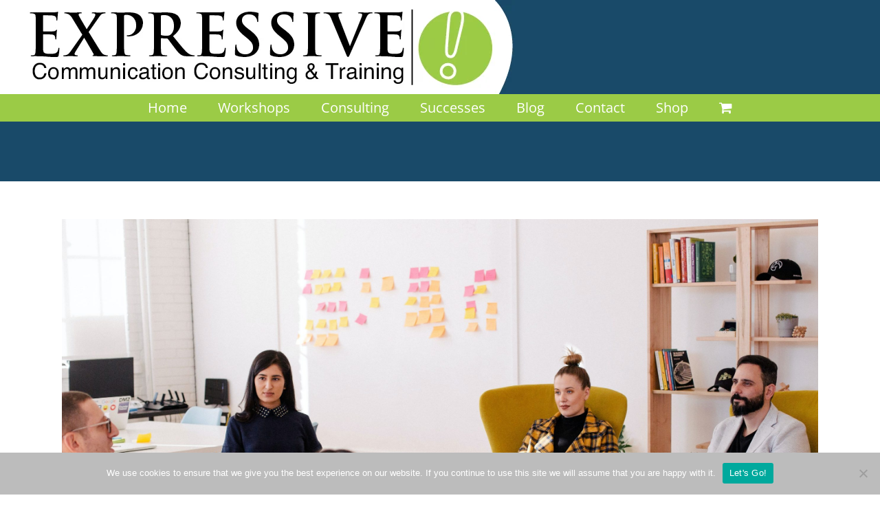

--- FILE ---
content_type: application/javascript; charset=UTF-8
request_url: https://expressivecct.com/wp-content/themes/Expressive%20Theme/js/scripts.js?ver=1
body_size: -326
content:
// custom scripts for expressivecct
var $ = jQuery;

function flipboxHeight() {
	var height;
	var maxHeight = 0;

	// if ($(window).width() > 930) {

		jQuery('.fusion-flip-box .flip-box-back').each( function(i) {
			height = jQuery(this).outerHeight();
			// console.log(height);

			if (height > maxHeight) {
				maxHeight = height;
			}

		});

		// console.log(maxHeight);

		jQuery('.fusion-flip-box .flip-box-inner-wrapper').css('height', maxHeight);
		jQuery('.fusion-flip-box .flip-box-inner-wrapper > div').css('height', maxHeight);
	// }
}

// jQuery( document ).ready(function( $ ) {
// });

$(window).bind("load", function() {
	flipboxHeight();
});
